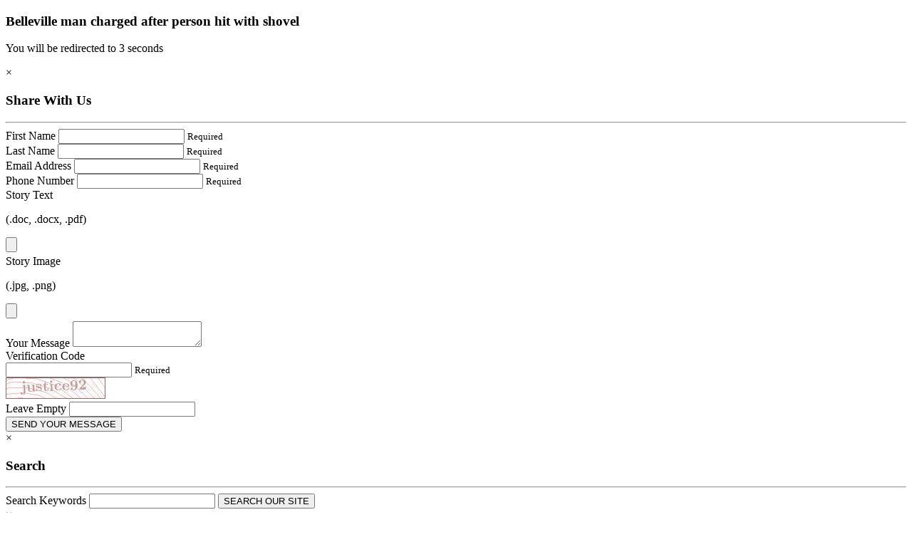

--- FILE ---
content_type: text/html; charset=utf-8
request_url: https://www.google.com/recaptcha/api2/aframe
body_size: 268
content:
<!DOCTYPE HTML><html><head><meta http-equiv="content-type" content="text/html; charset=UTF-8"></head><body><script nonce="ipk7MPikggdXN5WD7Wwz9A">/** Anti-fraud and anti-abuse applications only. See google.com/recaptcha */ try{var clients={'sodar':'https://pagead2.googlesyndication.com/pagead/sodar?'};window.addEventListener("message",function(a){try{if(a.source===window.parent){var b=JSON.parse(a.data);var c=clients[b['id']];if(c){var d=document.createElement('img');d.src=c+b['params']+'&rc='+(localStorage.getItem("rc::a")?sessionStorage.getItem("rc::b"):"");window.document.body.appendChild(d);sessionStorage.setItem("rc::e",parseInt(sessionStorage.getItem("rc::e")||0)+1);localStorage.setItem("rc::h",'1762503425742');}}}catch(b){}});window.parent.postMessage("_grecaptcha_ready", "*");}catch(b){}</script></body></html>